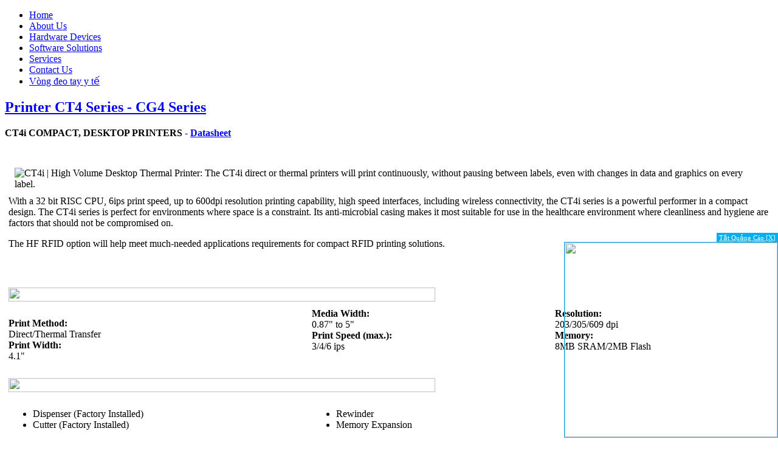

--- FILE ---
content_type: text/html; charset=utf-8
request_url: http://www.globalsoft.vn/news/123-printer-ct4-series-cg4-series.html
body_size: 4522
content:
<!DOCTYPE html PUBLIC "-//W3C//DTD XHTML 1.0 Transitional//EN" "http://www.w3.org/TR/xhtml1/DTD/xhtml1-transitional.dtd">
<html xmlns="http://www.w3.org/1999/xhtml" xml:lang="en-gb" lang="en-gb" dir="ltr">
<head>
   <base href="http://www.globalsoft.vn/news/123-printer-ct4-series-cg4-series.html" />
  <meta http-equiv="content-type" content="text/html; charset=utf-8" />
  <meta name="robots" content="index, follow" />
  <meta name="keywords" content="May in ma vach, máy in mã vạch, May in sato, máy in sato, đầu in sato, dau in sato" />
  <meta name="title" content="Printer CT4 Series - CG4 Series" />
  <meta name="author" content="Nguyên Kha" />
  <meta name="description" content="Nhà phân phối Máy in mã vạch Sato tại Việt Nam | Máy in Sato chất lượng 100% gọi ✓  (08).2220.3791 ✓ 0918.937.289 tổng đài tư vấn miễn phí." />
  <meta name="generator" content="Joomla! 1.5 - Open Source Content Management" />
  <title>Printer CT4 Series - CG4 Series</title>
  <link href="/templates/Globalsoft/favicon.ico" rel="shortcut icon" type="image/x-icon" />
  <script type="text/javascript" src="/media/system/js/mootools.js"></script>
  <script type="text/javascript" src="/media/system/js/caption.js"></script>

 <link rel="stylesheet" href="/templates/system/css/system.css" type="text/css" />
 <link rel="stylesheet" href="/templates/system/css/general.css" type="text/css" />
 <link rel="stylesheet" type="text/css" href="/templates/Globalsoft/css/template.css" media="screen" />
 <!--[if IE 6]><link rel="stylesheet" href="/templates/Globalsoft/css/template.ie6.css" type="text/css" media="screen" /><![endif]-->
 <!--[if IE 7]><link rel="stylesheet" href="/templates/Globalsoft/css/template.ie7.css" type="text/css" media="screen" /><![endif]-->
 <script type="text/javascript">if ('undefined' != typeof jQuery) document._artxJQueryBackup = jQuery;</script>
 <script type="text/javascript" src="/templates/Globalsoft/jquery.js"></script>
 <script type="text/javascript">jQuery.noConflict();</script>
 <script type="text/javascript" src="/templates/Globalsoft/script.js"></script>
 <script type="text/javascript">if (document._artxJQueryBackup) jQuery = document._artxJQueryBackup;</script>
</head>
<body>
<div id="art-page-background-glare-wrapper">
    <div id="art-page-background-glare"></div>
</div>
<div id="art-main">
    <div class="cleared reset-box"></div>
<div class="art-box art-sheet">
    <div class="art-box-body art-sheet-body">
<div class="art-header">
<div class="art-headerobject"></div>
<div class="art-logo">
</div>

</div>
<div class="cleared reset-box"></div>
<div class="art-bar art-nav">
<div class="art-nav-outer">
			<ul class="art-hmenu"><li class="item1"><a href="http://www.globalsoft.vn/">Home</a></li><li class="item53"><a href="/aboutus.html">About Us</a></li><li class="item55"><a href="/hardware-devices.html">Hardware Devices</a></li><li class="item56"><a href="/software-solutions.html">Software Solutions</a></li><li class="item57"><a href="/sevices.html">Services</a></li><li class="item54"><a href="/contactus.html">Contact Us</a></li><li class="item73"><a href="/vong-deo-tay-y-te.html">Vòng đeo tay y tế</a></li></ul></div>
</div>
<div class="cleared reset-box"></div>
<div class="art-layout-wrapper">
    <div class="art-content-layout">
        <div class="art-content-layout-row">
<div class="art-layout-cell art-content">

<div class="item-page"><div class="art-box art-post">
    <div class="art-box-body art-post-body">
<div class="art-post-inner">
<div class="art-postmetadataheader">
<h2 class="art-postheader"><a href="/news/123-printer-ct4-series-cg4-series.html" class="PostHeader">Printer CT4 Series - CG4 Series</a></h2>
</div>
<div class="art-postcontent">
<div class="art-article">
<p><strong>CT4i COMPACT, DESKTOP PRINTERS - <a href="/data-sheet/CT4i Datasheet Aug 2011.pdf">Datasheet</a></strong></p>
<table border="0" cellspacing="1" cellpadding="5">
<tbody>
<tr>
<td colspan="3">
<p><img src="http://www.satovietnam.com/sites/satovietnam_com/Uploads/Images/Products/Printers/Desktop/CT4i.jpg" border="0" alt="CT4i | High Volume Desktop Thermal Printer: The CT4i direct or thermal printers will print continuously, without pausing between labels, even with changes in data and graphics on every label." style="float: left; border: 0; margin: 10px;" />With  a 32 bit RISC CPU, 6ips print speed, up to 600dpi resolution printing  capability, high speed interfaces, including wireless connectivity, the  CT4i series is a powerful performer in a compact design. The CT4i series  is perfect for environments where space is a constraint. Its  anti-microbial casing makes it most suitable for use in the healthcare  environment where cleanliness and hygiene are factors that should not be  compromised on.</p>
<p>The HF RFID option will help meet much-needed applications requirements for compact RFID printing solutions. <strong><br /> </strong><strong><br /> <br /> </strong></p>
</td>
</tr>
<tr>
<td colspan="3"><img src="http://www.satovietnam.com/Uploads/images/Printers/specsbar.jpg" border="0" width="702" height="23" style="float: left; border: 0;" /></td>
</tr>
<tr>
<td align="left" valign="top">
<p><strong>Print Method:<br /> </strong>Direct/Thermal Transfer<strong><br /> Print Width:<br /> </strong>4.1"<strong><br /></strong></p>
</td>
<td style="text-align: left; vertical-align: top;"><strong>Media Width:<br /> </strong>0.87" to 5"<strong><br /> </strong><strong>Print Speed (max.): <br /> </strong>3/4/6 ips<strong><br /> </strong><strong> </strong></td>
<td align="left" valign="top"><strong>Resolution:<br /> </strong>203/305/609 dpi<strong><br /> </strong><strong>Memory: <br /> </strong>8MB SRAM/2MB Flash<strong><br /> </strong></td>
</tr>
<tr>
<td colspan="3"><img src="http://www.satovietnam.com/sites/satovietnam_com/Uploads/Images/Products/Printers/Industrial/image004.gif" border="0" width="702" height="23" style="border: 0;" /></td>
</tr>
<tr>
<td>
<ul>
<li><a>Dispenser (Factory Installed) </a></li>
<li><a>Cutter (Factory Installed) </a> </li>
</ul>
</td>
<td align="left" valign="top">
<ul>
<li><a>Rewinder </a></li>
<li><a>Memory Expansion</a> </li>
</ul>
</td>
<td></td>
</tr>
<tr>
<td colspan="3"><img src="http://www.satovietnam.com/sites/satovietnam_com/Uploads/Images/Products/Printers/Industrial/image005.gif" border="0" width="702" height="23" style="border: 0;" /></td>
</tr>
<tr>
<td>
<ul>
<li>Pharmacy Labeling </li>
<li>Wristband Printing </li>
<li>Asset Labeling</li>
</ul>
</td>
<td align="left" valign="top">
<ul>
<li>Retail Marking </li>
<li>Compliance Labeling </li>
<li>Shipping/Receiving</li>
</ul>
</td>
<td align="left" valign="top">
<ul>
<li>Healthcare</li>
</ul>
</td>
</tr>
</tbody>
</table>
<p><strong>CG Series COMPACT, DESKTOP PRINTERS<br /></strong></p>
<p style="text-align: center;"><img src="http://www.satovietnam.com/sites/satovietnam_com/Uploads/Images/Products/Printers/Desktop/CG-Series%20copy.jpg" border="0" alt="CG Series (Desktop Printer): Direct thermal/thermal transfer printer with superior performance and affordable price. With competitive emulations, optimal interfaces and anti-microbial casing it is suitable to be used by healthcare industry." style="border: 0;" /></p>
<p><span style="color: #ff0000;">NEW</span> <strong>CG Series</strong><br /> With superior performance and affordable price, these 2" or 4", 203 or  305 dpi, Direct Thermal/Thermal printers are best in their class. The  SATO CG Series models are delivered stock out of the box with  competitive emulations onboard, optimal interfaces (built in USB  standard)  for outstanding performance in clinical and processing  environments.</p>
<table border="0" cellspacing="1" cellpadding="1" width="500" align="center">
<tbody>
<tr>
<td><strong>CG2 Series</strong></td>
<td><strong>CG4 Series </strong></td>
</tr>
<tr>
<td>
<ul>
<li>Up to 2" Wide Printing </li>
<li>203 or 305 dpi Print Resolution </li>
<li>4MB Flash Memory </li>
<li>Thermal Transfer and Direct Thermal </li>
<li>Anti-Microbial Casing </li>
<li>Multiple Codepage Support </li>
<li>Competitive Emulation Options </li>
<li>Easy Maintenance </li>
</ul>
</td>
<td align="left" valign="top">
<ul>
<li>Up to 4" Wide Printing </li>
<li>203 or 305 dpi Print Resolution </li>
<li>4MB Flash Memory </li>
<li>Thermal Transfer and Direct Thermal </li>
<li>Multiple Codepage Support </li>
<li>Competitive Emulation Options </li>
<li>Easy Maintenance </li>
</ul>
</td>
</tr>
</tbody>
</table>
<p><strong>CG2 Series - <a href="/data-sheet/CG2 Datasheet Sep 2013.pdf">Datasheet</a></strong></p>
<table border="0" cellspacing="1" cellpadding="5">
<tbody>
<tr>
<td style="vertical-align: middle; text-align: left;" colspan="3">
<p><img src="http://www.satovietnam.com/sites/satovietnam_com/Uploads/Images/Products/Printers/Desktop/cg2_1209.jpg" border="0" alt="CG2 (Desktop Printer): Direct thermal/thermal transfer printer with superior performance and affordable price. With competitive emulations, optimal interfaces and anti-microbial casing it is suitable to be used by healthcare industry." style="float: left; margin-left: 15px; margin-right: 15px; border: 0;" /></p>
<p><strong>CG208/212<br /> </strong>With superior performance and affordable price,  these 2", 203 or 305 dpi, Direct Thermal/Thermal printers are best in  their class. The SATO CG Series models are delivered stock out of the  box with competitive emulations onboard, optimal interfaces (built in  USB standard) and an anti-microbial casing for outstanding performance  in clinical and processing environments.</p>
</td>
</tr>
<tr>
<td colspan="3"><img src="http://www.satovietnam.com/Uploads/images/Printers/specsbar.jpg" border="0" width="702" height="23" style="float: left; border: 0;" /></td>
</tr>
<tr>
<td align="left" valign="top">
<p><strong>Print Method:<br /> </strong>Direct/Thermal Transfer<strong><br /> Print Width:<br /> </strong>2.2"<strong><br /> </strong></p>
</td>
<td><strong>Media Width:<br /> </strong>0.47" to 2.36"<strong><br /> Print Speed:<br /> </strong>4 ips<strong><br /> </strong></td>
<td align="left" valign="top"><strong>Resolution:<br /> </strong>203 or 305 dpi<strong><br /> </strong></td>
</tr>
<tr>
<td colspan="3"><img src="http://www.satovietnam.com/sites/satovietnam_com/Uploads/Images/Products/Printers/Industrial/image004.gif" border="0" width="702" height="23" style="border: 0;" /></td>
</tr>
<tr>
<td>
<ul>
<li><a>Dispenser (Factory Installed) </a></li>
<li><a>Cutter (Factory Installed) </a></li>
</ul>
</td>
<td align="left" valign="top">
<ul>
<li>RFID HF Kit</li>
</ul>
</td>
<td align="left" valign="top"></td>
</tr>
<tr>
<td colspan="3"><img src="http://www.satovietnam.com/sites/satovietnam_com/Uploads/Images/Products/Printers/Industrial/image005.gif" border="0" width="702" height="23" style="border: 0;" /></td>
</tr>
<tr>
<td>
<ul>
<li>Specimen Labeling </li>
<li>Wristband Printing </li>
<li>Shelf Labeling </li>
</ul>
</td>
<td align="left" valign="top">
<ul>
<li>Product Labeling </li>
<li>Office Mailings </li>
<li>File Folder Labeling </li>
</ul>
</td>
<td align="left" valign="top">
<ul>
<li>Layaway Marking </li>
<li>Price Markdowns </li>
</ul>
</td>
</tr>
</tbody>
</table>
<p><strong>CG4 Series - <a href="http://wwww.globalsoft.vn/data-sheet/CG4 Datasheet Aug 2011.pdf">Datasheet</a></strong></p>
<table border="0" cellspacing="1" cellpadding="5" width="500">
<tbody>
<tr>
<td colspan="3">
<p><img src="http://www.satovietnam.com/sites/satovietnam_com/Uploads/Images/Products/Printers/Desktop/CG4.jpg" border="0" alt="CG4 (Desktop Printer): Direct thermal/thermal transfer printer with superior performance and affordable price. With competitive emulations, optimal interfaces and anti-microbial casing it is suitable to be used by healthcare industry." style="float: left; margin-left: 15px; margin-right: 15px; border: 0;" /></p>
<p><strong>CG408/412</strong><br /> With superior performance and affordable price, these 4",  203 or 305 dpi, Direct Thermal/Thermal printers are best in their class.  The SATO CG Series models are delivered stock out of the box with  competitive emulations onboard, optimal interfaces (built in USB  standard) for outstanding performance in clinical and processing  environments.<br /> <strong><br /> </strong></p>
</td>
</tr>
<tr>
<td colspan="3"><img src="http://www.satovietnam.com/Uploads/images/Printers/specsbar.jpg" border="0" width="702" height="23" style="float: left; border: 0;" /></td>
</tr>
<tr>
<td align="left" valign="top">
<p><strong>Print Method:<br /> </strong>Direct/Thermal Transfer<strong><br /> Print Width:<br /> </strong>4.1"<strong><br /> </strong></p>
</td>
<td><strong>Media Width:<br /> </strong>0.87" to 4.21"<strong><br /> Print Speed:<br /> </strong>4 ips<strong><br /> </strong></td>
<td align="left" valign="top"><strong>Resolution:<br /> </strong>203 or 305 dpi<strong><br /> </strong></td>
</tr>
<tr>
<td colspan="3"><img src="http://www.satovietnam.com/sites/satovietnam_com/Uploads/Images/Products/Printers/Industrial/image004.gif" border="0" width="702" height="23" style="border: 0;" /></td>
</tr>
<tr>
<td align="left" valign="top">
<ul>
<li><a>Dispenser <br /> </a></li>
<li><a>Cutter </a> </li>
</ul>
</td>
<td align="left" valign="top">
<ul>
<li><a>Real Time Clock</a> </li>
</ul>
</td>
<td align="left" valign="top"></td>
</tr>
<tr>
<td colspan="3"><img src="http://www.satovietnam.com/sites/satovietnam_com/Uploads/Images/Products/Printers/Industrial/image005.gif" border="0" width="702" height="23" style="border: 0;" /></td>
</tr>
<tr>
<td>
<ul>
<li>Specimen Labeling </li>
<li>Wristband Printing </li>
<li>Shelf Labeling </li>
</ul>
</td>
<td align="left" valign="top">
<ul>
<li>Product Labeling </li>
<li>Office Mailings </li>
<li>File Folder Labeling </li>
</ul>
</td>
<td align="left" valign="top">
<ul>
<li>Layaway Marking </li>
<li>Price Markdowns </li>
</ul>
</td>
</tr>
</tbody>
</table>
<p><img src="/images/stories/lienquan.png" border="0" style="border: 0;" /><br />+ <a href="/news/48-printer-cl4nx-m84pro.html">Printer CL4nx - M84pro</a><br />+ <a href="/news/120-consumables.html">Ribbon - Label</a><br />+ <a href="/news/121-printer-cl6xxe-m10e.html">Printer CL6xxe M10e</a><br />+ <a href="/news/122-printer-dr308e-tg3xxe.html">Printer DR308e - TG3xxe</a><br />+ <a href="/news/123-printer-ct4-series-cg4-series.html">Printer CT4 Series - CG4 Series</a><br />+ <a href="/news/124-printer-mb2-mb4.html">Printer MB2 - MB4</a><br />+ <a href="/news/125-warehouse-management-systems.html">Warehouse Management Systems</a></p></div>
</div>
<div class="cleared"></div>
</div>

		<div class="cleared"></div>
    </div>
</div>
</div>
  <div class="cleared"></div>
</div>

        </div>
    </div>
</div>
<div class="cleared"></div>


<div class="art-footer">
    <div class="art-footer-body">
                <div class="art-footer-text">
                                        <table style="width: 960px; padding-bottom: 0px; padding-top: 0px;" border="0">
<tbody>
<tr>
<td style="height: 15px; width: 510px;"><a href="http://www.globalsoft.vn/">Home</a> | <a href="http://www.globalsoft.vn/aboutus.html">About Us</a> | <a href="http://www.globalsoft.vn/hardware-devices.html">Hardware Devices</a> | <a href="http://www.globalsoft.vn/software-solutions.html">Software Solutions</a> | <a href="http://www.globalsoft.vn/sevices.html">Services</a> | <a href="http://www.globalsoft.vn/contactus.html">Contact Us</a> | <a href="http://mail.globalsoft.vn/squirrelmail/src/login.php" target="_blank">Emai Admin</a></td>
<td style="height: 20px; width: 440px; text-align: right;"><strong>HCM Office</strong>: Rosana Tower, 60 Nguyen Dinh Chieu St., District 1, HCM City</td>
</tr>
<tr>
<td style="height: 15px; width: 510px;"><strong>Copyright © 2014. GLOBAL SOFTWARE SOLUTIONS TECHNOLOGY COMPANY LIMITED.</strong></td>
<td style="height: 15px; width: 440px; text-align: right;"><strong>Ha Noi Office</strong>: 27th Floor, Lotte Center Ha Noi, 54 Lieu Giai, Ba Dinh District</td>
</tr>
<tr>
<td style="height: 15px; width: 510px;">Website: <a href="http://www.globalsoft.vn/">www.globalsoft.vn</a><br /></td>
<td style="height: 15px; width: 440px; text-align: right;"><strong>Tel:</strong> +84-8.2220.3791 - <strong>Fax</strong>: +84-8.2220.2201 - <strong>E-mail</strong>: <a href="mailto:Contactus@globalsoft.vn">Contactus@globalsoft.vn</a></td>
</tr>
</tbody>
</table>
<div class="cleared"></div>
<p class="art-page-footer"></p>

                                                        </div>
        <div class="cleared"></div>
    </div>
</div>

		<div class="cleared"></div>
    </div>
</div>

    <div class="cleared"></div>
</div>

<!-- Start quang cao-->

<script type="text/javascript">

function hide_float_right() {

    var content = document.getElementById('float_content_right');

    var hide = document.getElementById('hide_float_right');

    if (content.style.display == "none")

    {content.style.display = "block"; hide.innerHTML = '<a href="javascript:hide_float_right()">Tắt quảng cáo [X]</a>'; }

        else { content.style.display = "none"; hide.innerHTML = '<a href="javascript:hide_float_right()">Xem quảng cáo...</a>';

    }

    }

</script>

<style>

.float-ck { position: fixed; bottom: 0px; z-index: 9000}

* html .float-ck {position:absolute;bottom:auto;top:expression(eval (document.documentElement.scrollTop+document.docum entElement.clientHeight-this.offsetHeight-(parseInt(this.currentStyle.marginTop,10)||0)-(parseInt(this.currentStyle.marginBottom,10)||0))) ;}

#float_content_right {border: 1px solid #01AEF0;}

#hide_float_right {text-align:right; font-size: 11px;}

#hide_float_right a {background: #01AEF0; padding: 2px 4px; color: #FFF;}

</style>

<div class="float-ck" style="right: 0px" >

<div id="hide_float_right">

<a href="javascript:hide_float_right()">Tắt Quảng Cáo [X]</a></div>

<div id="float_content_right">

 <a href="http://globalsoft.vn/vong-deo-tay-y-te.html" taget="_blank" ><img src="http://globalsoft.vn/images/vong-deo-tay.gif" width="350" height="320"></a>

</div>
<!-- End quang cao -->

</div>

</body>
</html>